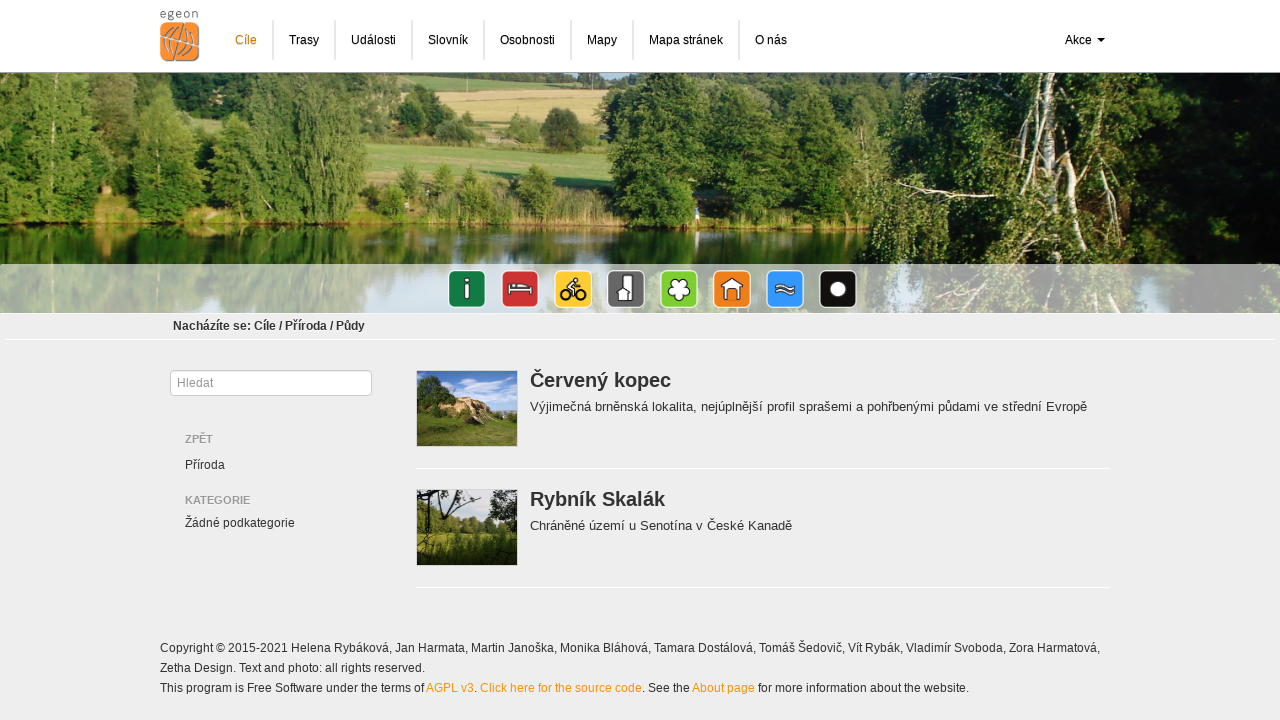

--- FILE ---
content_type: text/html; charset=utf-8
request_url: https://egeon.cz/cile/pudy/
body_size: 6525
content:
<!DOCTYPE html>
<html lang='cz'>
<head>
<meta charset='utf-8'>
<title>
Cíle | egeon.cz
</title>
<meta content="authenticity_token" name="csrf-param" />
<meta content="XyObQBUODb52fGVK2j0mH23qcKS9niGFiFBpUMWZQ9Y=" name="csrf-token" />
<link href="/assets/application-f33d36832ee4ec7a0ae21e7fe0661270.css" media="all" rel="stylesheet" type="text/css" />
<link href='https://cdn.jsdelivr.net/npm/summernote@0.8.18/dist/summernote-lite.min.css' rel='stylesheet'>
<link crossorigin='' href='https://unpkg.com/leaflet@1.9.2/dist/leaflet.css' integrity='sha256-sA+zWATbFveLLNqWO2gtiw3HL/lh1giY/Inf1BJ0z14=' rel='stylesheet'>
<link href='https://unpkg.com/leaflet.markercluster@1.1.0/dist/MarkerCluster.css' rel='stylesheet'>
<link href='https://unpkg.com/leaflet.markercluster@1.1.0/dist/MarkerCluster.Default.css' rel='stylesheet'>
<!--[if lt IE 9]>
<script src="/assets/html5shiv-450b2c5691e56732a8d952a9b81da850.js" type="text/javascript"></script>
<![endif]-->
</head>
<body>
<div class='navbar'>
<div class='navbar-inner'>
<div class='container-fluid'>
<a href="/" class="brand"><img alt="Egeon_logo" border="0" height="40" src="/icons/egeon_logo.png" width="40" /></a>
<ul class='nav'>
<li class='active main-menu nav-border-common nav-border-left'>
<a href="/cile/" rel="destinations">Cíle</a>
</li>
<li class=' main-menu nav-border-common nav-border-inner'>
<a href="/trasy/" rel="routes">Trasy</a>
</li>
<li class=' main-menu nav-border-common nav-border-inner'>
<a href="/udalosti/" rel="events">Události</a>
</li>
<li class=' main-menu nav-border-common nav-border-inner'>
<a href="/slovnik/" rel="terms">Slovník</a>
</li>
<li class=' main-menu nav-border-common nav-border-inner'>
<a href="/osobnosti/" rel="personalities">Osobnosti</a>
</li>
<li class='main-menu nav-border-common nav-border-inner'><a href="/mapy/">Mapy</a></li>
<li class='main-menu nav-border-common nav-border-inner'><a href="/mapa_stranek/">Mapa stránek</a></li>
<li class='main-menu nav-border-common nav-border-right'><a href="/about/">O nás</a></li>
</ul>
<ul class='nav pull-right'>
<li class='dropdown'>
<a class='dropdown-toggle' data-toggle='dropdown' href='#'>
Akce
<b class='caret'></b>
</a>
<ul class='dropdown-menu'>
<li><a href="/users/sign_in">Přihlásit se</a></li>
</ul>
</li>
</ul>
</div>
</div>
</div>
<div class='main_page_header'>
<div class='text-center'>
<div class='icon-menu'>
<nav>
<ul>
<li>
<a href='/cile/informace/'>
<img src='/icons/informace.png' title='Přejít na kategorii: Informace'>
</a>
</li>
<li>
<a href='/cile/ubytovani/'>
<img src='/icons/ubytovani.png' title='Přejít na kategorii: Ubytování'>
</a>
</li>
<li>
<a href='/cile/sluzby-pro-cyklisty/'>
<img src='/icons/sluzby-pro-cyklisty.png' title='Přejít na kategorii: Služby pro cyklisty'>
</a>
</li>
<li>
<a href='/cile/sidla/'>
<img src='/icons/sidla.png' title='Přejít na kategorii: Sídla'>
</a>
</li>
<li>
<a href='/cile/priroda/'>
<img src='/icons/priroda.png' title='Přejít na kategorii: Příroda'>
</a>
</li>
<li>
<a href='/cile/pamatky/'>
<img src='/icons/pamatky.png' title='Přejít na kategorii: Památky'>
</a>
</li>
<li>
<a href='/cile/koupani/'>
<img src='/icons/koupani.png' title='Přejít na kategorii: Koupání'>
</a>
</li>
<li>
<a href='/cile/ostatni/'>
<img src='/icons/ostatni.png' title='Přejít na kategorii: Ostatní'>
</a>
</li>
</ul>
</nav>
</div>
</div>
</div>
<div class='breadcrumbs-box'>
<div class='container-fluid'>
<div class='text-left'>
<nav id='breadcrumbs'>
<ul class='breadcrumb'>
<li>Nacházíte se:</li>
<li class=''>
<a href="/cile/" class="destinations">Cíle</a>
</li>
<span class='divider'>/</span>
<li class=''>
<a href="/cile/priroda/" class="priroda">Příroda</a>
</li>
<span class='divider'>/</span>
<li class='active'>
<a href="/cile/pudy/" class="pudy">Půdy</a>
</li>
</ul>
</nav>
</div>
</div>
<hr class='hr'>
</div>
<div class='container-fluid'>
<div class='row-fluid'>
<div class='span3' id='sidebar'>
<div class='minimal-content-margin'>
<div class='search'>
<form>
<input id='search' name='q' placeholder='Hledat' type='text'>
</form>
</div>
<nav id='categories-pane'>
<ul class='nav nav-list'>
<li class='nav-header'>Zpět</li>
<li><a href="/cile/priroda/">Příroda</a></li>
<li class='nav-header'>Kategorie</li>
<li>Žádné podkategorie</li>
</ul>
</nav>
</div>
</div>
<div class='span9' id='content'>
<div class='minimal-content-margin'>
<div class='document-item'>
<div class='row row-centered'>
<div class='col-md-4'>
<a class='photo' href='https://egeon.s3.amazonaws.com/photos/0cba829b6232006440c8350d52b99d81d5789b1a.jpg?1627069245'>
<img class='img-thumbnail' height='75' src='https://egeon.s3.amazonaws.com/photos/d38f2c905561b1dfea28c642bbc9a7519422d44a.jpg?1627069245' width='100'>
</a>
</div>
<div class='col-md-8'>
<div class='thumbnail-text'>
<h2><a href="/cile/3120/cerveny-kopec?c=9588" rel="document">Červený kopec</a></h2>
<h3>Výjimečná brněnská lokalita, nejúplnější profil sprašemi a pohřbenými půdami ve střední Evropě</h3>
</div>
</div>
</div>
<hr>
</div>

<div class='document-item'>
<div class='row row-centered'>
<div class='col-md-4'>
<a class='photo' href='https://egeon.s3.amazonaws.com/photos/798a09034eddde31169afba61fecddb92c5433da.JPG?1414143513'>
<img class='img-thumbnail' height='75' src='https://egeon.s3.amazonaws.com/photos/9d515648d68850f8bdcf5e6779f6dfb889d051f7.jpg?1414143513' width='100'>
</a>
</div>
<div class='col-md-8'>
<div class='thumbnail-text'>
<h2><a href="/cile/1291/rybnik-skalak-?c=9588" rel="document">Rybník Skalák </a></h2>
<h3>Chráněné území u Senotína v České Kanadě</h3>
</div>
</div>
</div>
<hr>
</div>



</div>
</div>
</div>
</div>
<footer>
<div class='container-fluid'>
<p>Copyright © 2015-2021 Helena Rybáková, Jan Harmata, Martin Janoška, Monika Bláhová, Tamara Dostálová, Tomáš Šedovič, Vít Rybák, Vladimír Svoboda, Zora Harmatová, Zetha Design. Text and photo: all rights reserved.</p>
<p>This program is Free Software under the terms of <a href="https://www.gnu.org/licenses/agpl-3.0.en.html">AGPL v3</a>. <a href="https://gitlab.com/Sedovic/egeon/">Click here for the source code</a>. See the <a href="/about">About page</a> for more information about the website.</p>
</div>
</footer>
<script src="/assets/application-bd2d8d4c26a764411155df323fc99266.js" type="text/javascript"></script>

<script crossorigin='' integrity='sha256-o9N1jGDZrf5tS+Ft4gbIK7mYMipq9lqpVJ91xHSyKhg=' src='https://unpkg.com/leaflet@1.9.2/dist/leaflet.js'></script>
<script crossorigin='' src='https://unpkg.com/leaflet.markercluster@1.1.0/dist/leaflet.markercluster.js'></script>
<script src='https://polyfill.io/v3/polyfill.min.js?features=default'></script>
</body>
</html>
